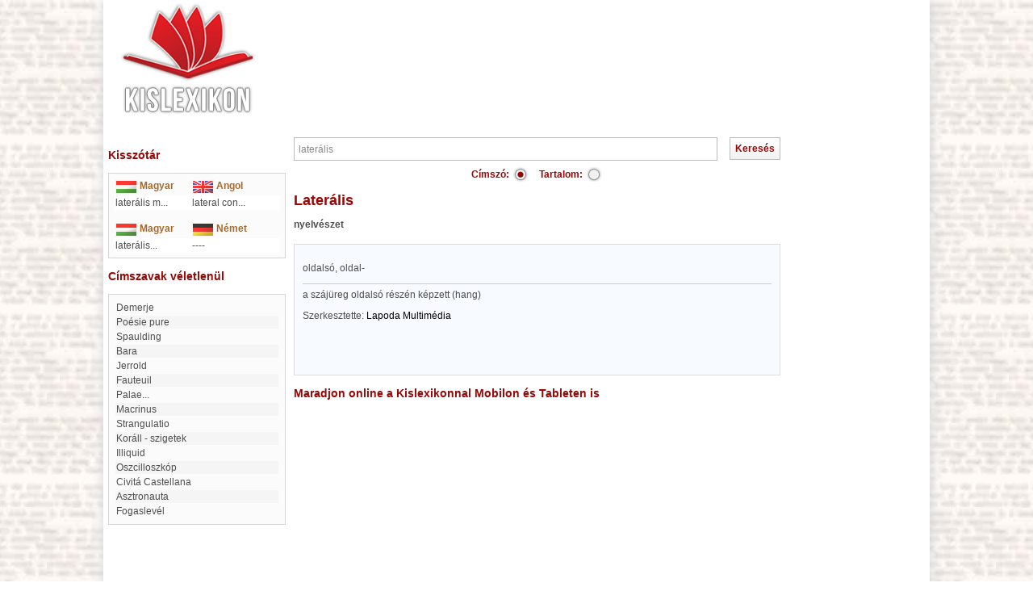

--- FILE ---
content_type: text/html; charset=iso-8859-2
request_url: http://www.kislexikon.hu/lateralis.html
body_size: 3525
content:
<!DOCTYPE html PUBLIC "-//W3C//DTD XHTML 1.0 Transitional//EN"
"http://www.w3.org/TR/xhtml1/DTD/xhtml1-transitional.dtd">
 <html lang="hu" xmlns:fb="http://ogp.me/ns/fb#">
  <head>
   <title>laterális - Lexikon ::</title>

   <meta http-equiv="Content-Type" content="text/html;charset=ISO-8859-2" />
   <meta http-equiv="X-UA-Compatible" content="IE=edge" />
   <meta http-equiv="Content-Language" content="hu" />
   <meta http-equiv="Cache-Control" content="no-store,no-cache,must-revalidate" />
   <meta http-equiv="Pragma" content="no-cache" />
   <meta http-equiv="Expires" content="0" />
   
   <meta name="robots" content="index,follow,all" />
   <meta name="description" content="
oldalsó, oldal-

 a szájüreg oldalsó részén képzett (hang)
" />
   <meta name="keywords" content="laterális" />
   <meta name="distribution" content="Global" />
   <meta name="Author" content="BioDigit Kft." />
   <meta name="copyright" content="Copyright (C) 2026 BioDigit Kft." />
   <meta property="og:image" content="/pic/kislexikon_logo_facebook.jpg" />
   <meta property="fb:admins" content="1113985087" />
   
   <link rel="shortcut icon" href="/pic/favicon.ico" />
   <link rel="stylesheet" type="text/css" href="/css/global.css.php?ts=1769642175" />
   
   <script type="text/javascript" src="/js/jquery-1.7.min.js"></script>
   <script type="text/javascript" src="/js/global.js"></script>
   <script type="text/javascript" src="/js/email.js"></script>
   
  </head>
  <body>
  <div id="fb-root"></div>
<script>(function(d, s, id) {
  var js, fjs = d.getElementsByTagName(s)[0];
  if (d.getElementById(id)) return;
  js = d.createElement(s); js.id = id;
  js.src = "//connect.facebook.net/hu_HU/all.js#xfbml=1";
  fjs.parentNode.insertBefore(js, fjs);
}(document, 'script', 'facebook-jssdk'));</script>
    <div id="main">
    <div id="menu">
      <div style='position:absolute;left:0px;'><a href="./"><img src="/pic/kislexikon_logo.png" style="margin-left:20px;" width="170" height="150" border="0" alt="Kislexikon" title="Kislexikon" /></a></div>
      <div style='margin-left:120px;position:relative;text-align:center;padding-top:15px;'>
      <script async src="https://pagead2.googlesyndication.com/pagead/js/adsbygoogle.js"></script>
<!-- 728x90 kislexikon -->
<ins class="adsbygoogle"
     style="display:inline-block;width:728px;height:90px"
     data-ad-client="ca-pub-8426707343541924"
     data-ad-slot="4476886500"></ins>
<script>
     (adsbygoogle = window.adsbygoogle || []).push({});
</script>
      </div>
      
    </div>  
    
    <table id="container" border="0" cellpadding="0" cellspacing="0"><tr>
    <td id="left_side">      
    <!-- SZÓTÁR -->
        <br /><h3>Kisszótár</h3><br />
    <div style="width:206px;border:1px solid #d5d5d5;background-color:#fbfbfb;padding:6px;">
    <table width="206" border="0" cellpadding="2" cellspacing="0" class="rightlex">
        <tr>
          <td width="46%"><img src="pic/magyar.gif" width="27" height="17" align="top" alt="Magyar" /> 
            <strong><font color="#A96826">Magyar</font></strong></td>
          <td width="54%"><img src="pic/angol.gif" width="27" height="17" align="top" alt="Angol" /> 
            <strong><font color="#A96826">Angol</font></strong></td>
        </tr>
              <tr bgcolor="#FFFFFF">
          <td width="46%">
          <span class='' alt="laterális mássalhangzó" title="laterális mássalhangzó">laterális m</span>...          </td>
          <td width="54%">
          <span class='' alt="lateral consonant" title="lateral consonant">lateral con</span>...          </td>
        </tr>
	        </table>
      <br />
      <table width="206" border="0" cellpadding="2" cellspacing="0" class="rightlex">
        <tr> 
          <td width="46%"><img src="pic/magyar.gif" width="27" height="17" align="top" alt="Magyar" /> 
            <strong><font color="#A96826">Magyar</font></strong></td>
          <td width="54%"><img src="pic/nemet.gif" width="27" height="17" align="top" alt="Német" /> 
            <strong><font color="#A96826">N&eacute;met</font></strong></td>
        </tr>
                <tr bgcolor="#FFFFFF"> 
           <td width="46%">
          laterális...          </td>
          <td width="54%">----</td>
        </tr>
	        </table> 
      </div>
          <br />
    <!-- CÍMSZAVAK -->
    <h3>Címszavak véletlenül</h3><br />
      
     <div style="width:206px;border:1px solid #d5d5d5;background-color:#fbfbfb;padding:6px;">
     <table width="206" border="0" cellspacing="0" cellpadding="0" align="center" class="mtext">
      <tr>
        <td align="left" class="nulmod">
        <table width='100%'>     <tr ><td><p style="margin:0px;padding:0px;" class="first_letter"><a style="color:#4e4e4e;" href="demerje.html">Demerje</a></p>
          <tr style='background:#f5f5f5;'><td><p style="margin:0px;padding:0px;" class="first_letter"><a style="color:#4e4e4e;" href="poesie_pure.html">poésie pure</a></p>
          <tr ><td><p style="margin:0px;padding:0px;" class="first_letter"><a style="color:#4e4e4e;" href="spaulding.html">Spaulding</a></p>
          <tr style='background:#f5f5f5;'><td><p style="margin:0px;padding:0px;" class="first_letter"><a style="color:#4e4e4e;" href="bara.html">Bara</a></p>
          <tr ><td><p style="margin:0px;padding:0px;" class="first_letter"><a style="color:#4e4e4e;" href="jerrold.html">Jerrold</a></p>
          <tr style='background:#f5f5f5;'><td><p style="margin:0px;padding:0px;" class="first_letter"><a style="color:#4e4e4e;" href="fauteuil_a.html">fauteuil</a></p>
          <tr ><td><p style="margin:0px;padding:0px;" class="first_letter"><a style="color:#4e4e4e;" href="palae.html">Palae...</a></p>
          <tr style='background:#f5f5f5;'><td><p style="margin:0px;padding:0px;" class="first_letter"><a style="color:#4e4e4e;" href="macrinus.html">Macrinus</a></p>
          <tr ><td><p style="margin:0px;padding:0px;" class="first_letter"><a style="color:#4e4e4e;" href="strangulatio.html">Strangulatio</a></p>
          <tr style='background:#f5f5f5;'><td><p style="margin:0px;padding:0px;" class="first_letter"><a style="color:#4e4e4e;" href="korall-szigetek.html">Koráll - szigetek</a></p>
          <tr ><td><p style="margin:0px;padding:0px;" class="first_letter"><a style="color:#4e4e4e;" href="illiquid_a.html">illiquid</a></p>
          <tr style='background:#f5f5f5;'><td><p style="margin:0px;padding:0px;" class="first_letter"><a style="color:#4e4e4e;" href="oszcilloszkop.html">oszcilloszkóp</a></p>
          <tr ><td><p style="margin:0px;padding:0px;" class="first_letter"><a style="color:#4e4e4e;" href="civita_castellana.html">Civitá Castellana</a></p>
          <tr style='background:#f5f5f5;'><td><p style="margin:0px;padding:0px;" class="first_letter"><a style="color:#4e4e4e;" href="asztronauta.html">asztronauta</a></p>
          <tr ><td><p style="margin:0px;padding:0px;" class="first_letter"><a style="color:#4e4e4e;" href="fogaslevel.html">Fogaslevél</a></p>
         </td></tr></table></td>
      </tr>
    </table>
    </div>
    <br />
    <div align='center'>
    <script type="text/javascript"><!--
google_ad_client = "ca-pub-8426707343541924";
/* 120x240 kislexikon */
google_ad_slot = "7300000626";
google_ad_width = 120;
google_ad_height = 240;
//-->
</script>
<script type="text/javascript"
src="http://pagead2.googlesyndication.com/pagead/show_ads.js">
</script>    </div>
    
   <div style="margin-top:20px;text-align:center;">
   <a class="img" href="http://www.lapoda.hu">
   <img src="pic/lapoda_logo.jpg" border="0" alt="Lapoda Multimedia" title="Lapoda Multimedia" />
   </a>
   <a class="img" href="http://www.xdt.hu">
   <img style="vertical-align:top; margin-top:10px;" src="pic/xdt_logo.jpg" border="0" alt="XDT-Network" title="XDT-Network" />
   </a>
   </div>
   </td>
   
   <td id="content">

<form method="get" action="index.php" enctype="multipart/form-data">
  <table width='100%' border='0' cellpadding='0' cellspacing='0'><tr><td><input name='f' id='f' value='laterális' onkeypress='changebutton();' onblur='if(this.value=="")this.value=""; changebutton();' onclick='if(this.value=="")this.value=""'/></td><td style='text-align:right; width:90px;'><input type='submit' value='Keresés' class='submit' id='keres' /></td></tr></table>  <div style='text-align:center;margin:5px;'><table align='center'><tr><td style='color:#990606;font-weight:bold;'>Címszó:</td><td style='padding-right:10px;'><div style='display:none; width: 1px;'><input class='cimszoradio' type='radio' name='all' id='1' checked  value='1'  autocomplete='off' /></div><div class='cimszoradio_checked' id='all1' onclick='radio_change(this,"all",0);'></div></td><td style='color:#990606;font-weight:bold;'>Tartalom: </td><td><div style='display:none; width: 1px;'><input class='cimszoradio' type='radio' name='all' id='1' value='2'  autocomplete='off' /></div><div class='cimszoradio' id='all2' onclick='radio_change(this,"all",1);'></div></td></tr></table></div></form>

<h1 class='first_letter'>laterális</h1>
<p style="font-weight:bold; padding-bottom: 5px;">nyelvészet</p>
<div style="background-color:#f7faff;border:1px solid #ddd;padding:10px;">
  <p class='first_letter'><P>
oldalsó, oldal-
</p>
<P><hr> a szájüreg oldalsó részén képzett (hang)
</p></p>
    <p>Szerkesztette: <a href='http://www.lapoda.hu'>Lapoda Multimédia</a></p>
    <br /><div style="height:30px;">
  <fb:like href="http://www.kislexikon.hu/lateralis.html" send="true" layout="button_count" show_faces="false" font="lucida grande"></fb:like>
  </div>
</div>
<br />
        <h3>Maradjon online a Kislexikonnal Mobilon és Tableten is</h3>
       </td>
    
   <!-- JOBB OLDAL -->
   <td id="right_side">
     <div align='center'>
        <script type="text/javascript"><!--
google_ad_client = "ca-pub-8426707343541924";
/* 160x600 */
google_ad_slot = "2125515666";
google_ad_width = 160;
google_ad_height = 600;
//-->
</script>
<script type="text/javascript"
src="http://pagead2.googlesyndication.com/pagead/show_ads.js">
</script>     </div>
   </td>
   
   </tr>
   </table>
   
   <div id='footer'>
   <div style="position:absolute;bottom:0px;right:10px; background:url('/pic/kislexikon_2012_07.png') top left no-repeat;width:179px;height:154px;">
          
        </div><br/>
        <div>
            <span>
              <a href="/impresszum">Impresszum</a> &bull;
              <a href="/mediaajanlat">Médiaajánlat</a> &bull;              
              <a href="/visszajelzes">Visszajelzés küldése</a>
            </span>
            <br />
            <div style="margin-top:10px;font-size:12px;">
              &copy; 2026 Kislexikon.hu - Copyright Lapoda Multimédia, Designed by BioDigit Kft.
            </div>
          </div>
        
   </div>
   </div> 
  
  
  <!-- Google tag (gtag.js) -->
<script async src="https://www.googletagmanager.com/gtag/js?id=G-P6FV53PZMP"></script>
<script>
  window.dataLayer = window.dataLayer || [];
  function gtag(){dataLayer.push(arguments);}
  gtag('js', new Date());

  gtag('config', 'G-P6FV53PZMP');
</script>
    
 </body>
 <script type="text/javascript">
  $(document).ready(function () {
    updatemailhref();
  });
  </script>
  <script type="text/javascript">    
   if (((screen.width<=1024) && (screen.height<=768)) || ((screen.height==1539) && (screen.width==1024)))
      document.getElementById('main').style.width='100%';     
  </script>

</html>


--- FILE ---
content_type: text/html; charset=utf-8
request_url: https://www.google.com/recaptcha/api2/aframe
body_size: 267
content:
<!DOCTYPE HTML><html><head><meta http-equiv="content-type" content="text/html; charset=UTF-8"></head><body><script nonce="l24svLKyvWDDnTqxlG1SDg">/** Anti-fraud and anti-abuse applications only. See google.com/recaptcha */ try{var clients={'sodar':'https://pagead2.googlesyndication.com/pagead/sodar?'};window.addEventListener("message",function(a){try{if(a.source===window.parent){var b=JSON.parse(a.data);var c=clients[b['id']];if(c){var d=document.createElement('img');d.src=c+b['params']+'&rc='+(localStorage.getItem("rc::a")?sessionStorage.getItem("rc::b"):"");window.document.body.appendChild(d);sessionStorage.setItem("rc::e",parseInt(sessionStorage.getItem("rc::e")||0)+1);localStorage.setItem("rc::h",'1769642177994');}}}catch(b){}});window.parent.postMessage("_grecaptcha_ready", "*");}catch(b){}</script></body></html>